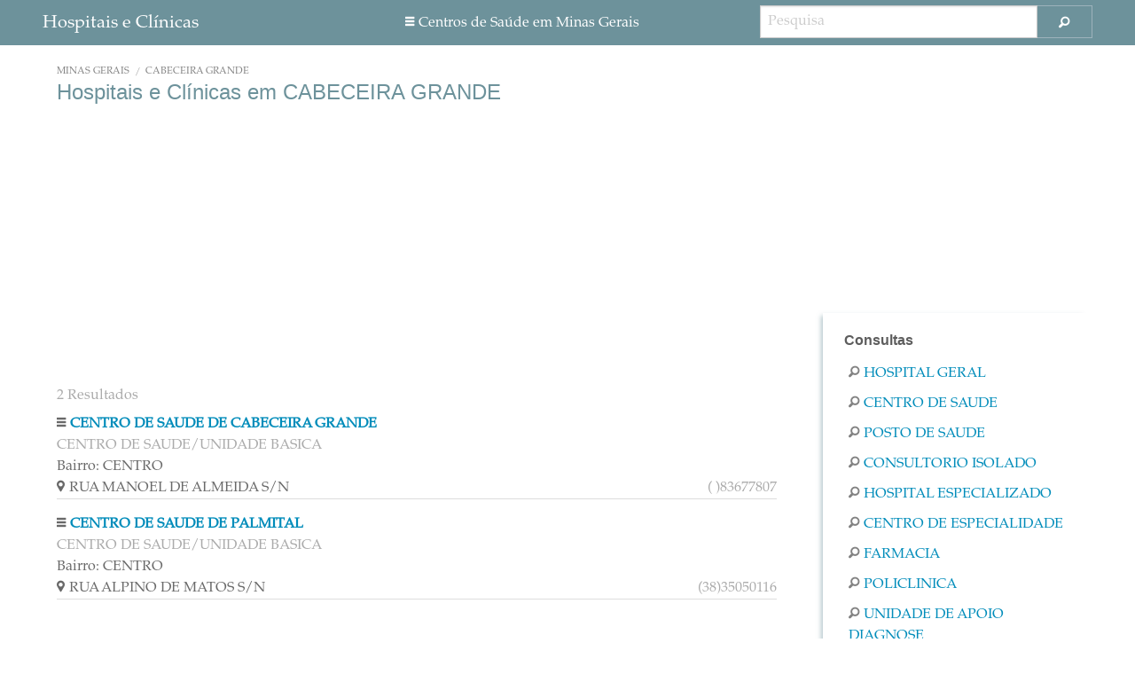

--- FILE ---
content_type: text/html; charset=utf-8
request_url: https://hospitaleclinicas.com.br/minas-gerais/cabeceira-grande
body_size: 2472
content:
<!doctype html>
<!--[if IE 9]><html class="lt-ie10" lang="pt-BR" > <![endif]-->
<html class="no-js" lang="pt-BR">
    <head>
        <meta charset="utf-8"/>
        <meta name="viewport" content="initial-scale=1.0, user-scalable=no">
        <meta name="description" content="Encontre aqui informação sobre Hospitais, clínicas médicas, postos de saúde e Serviço de Apoio à Diagnose e Terapia - CABECEIRA GRANDE Minas Gerais                                       "/>
	<title>Hospitais e Clínicas em CABECEIRA GRANDE - Minas Gerais                                      </title>
        <link rel="stylesheet" href="/css/style.min.css"/>
	<script>
	    function loadAsyncCss(){loadCSS("/css/foundation-icons.min.css");}
	</script>
	<noscript><link href="/css/foundation-icons.min.css" rel="stylesheet"></noscript>

	<script async src="//pagead2.googlesyndication.com/pagead/js/adsbygoogle.js"></script>
	<script>
	  (adsbygoogle = window.adsbygoogle || []).push({
	    google_ad_client: "ca-pub-3575758027031374",
	    enable_page_level_ads: true
	  });
	</script>
    </head>
    <body>

    <div class="wrapper">
	<header class="row">
	    <div class="row padding-left-right-1">
		<div class="large-3 columns">
		    <a href="/"><span>Hospitais e Clínicas</span></a>
		</div>
		<div class="large-5 columns header-links text-center">
		    <a href="/minas-gerais"><i class="fi-list"></i>Centros de Saúde em Minas Gerais                                      </a>
		</div>
		<div class="large-4 columns hide-for-small">
		  <form action="/search" method="GET">
		  <div class="row collapse postfix-radius">
		    <div class="small-10 columns">
		      <input name="q" type="text" placeholder="Pesquisa">
		    </div>
		    <div class="small-2 columns">
		      <button class="postfix fi-magnifying-glass button2"></button>
		    </div>
		  </div>
		  </form>
		</div>
	    </div>
	</header>

        <div id="content" class="row">
            <div id="page" class="large-12 columns page-wrap">

                <div class="row padding-left-right-1">
                    <div class="large-12">
                        <ul class="breadcrumbs">
                            <li><a href="/minas-gerais">Minas Gerais                                      </a></li>
                            <li><a href="/minas-gerais/cabeceira-grande">CABECEIRA GRANDE</a></li>
                        </ul>
                    </div>
                </div>

                <div class="row padding-left-right-1">
                    <div class="large-12 columns">
                        <h1>Hospitais e Clínicas em CABECEIRA GRANDE</h1>
                    </div>
                </div>

                <div class="row padding-left-right-1">
                    <div class="large-12 columns large-centered margin-top-1 margin-bottom-05">
		    <ins class="adsbygoogle"
			 style="display:block"
			 data-ad-client="ca-pub-3575758027031374"
			 data-ad-slot="9609757841"
			 data-ad-format="auto"></ins>
                    </div>  
                </div>

                <div class="row padding-left-right-1">
                    <div class="large-12 columns margin-top-05">
                        <span class="info-pagination left">2 Resultados</span>
                    </div>
                </div>

                <div class="row padding-left-right-1">
                    <div class="large-12 columns small-centered medium-centered large-centered colegio-list">
                        <i class="fi-list gris"></i><a href="/cnes/2117924/centro-de-saude-de-cabeceira-grande">CENTRO DE SAUDE DE CABECEIRA GRANDE</a>
                        <span>CENTRO DE SAUDE/UNIDADE BASICA</span>
                        <label>Bairro: CENTRO</label>  
                        <label><i class="fi-marker"></i>RUA MANOEL DE ALMEIDA S/N<span class="right hide-for-small-only">( )83677807</span></label>
                        <label class="show-for-small-only">( )83677807</label>
                        <hr>
                    </div>
                </div>
                <div class="row padding-left-right-1">
                    <div class="large-12 columns small-centered medium-centered large-centered colegio-list">
                        <i class="fi-list gris"></i><a href="/cnes/2117940/centro-de-saude-de-palmital">CENTRO DE SAUDE DE PALMITAL</a>
                        <span>CENTRO DE SAUDE/UNIDADE BASICA</span>
                        <label>Bairro: CENTRO</label>  
                        <label><i class="fi-marker"></i>RUA ALPINO DE MATOS S/N<span class="right hide-for-small-only">(38)35050116</span></label>
                        <label class="show-for-small-only">(38)35050116</label>
                        <hr>
                    </div>
                </div>

                <div class="row padding-left-right-1">
                    <div class="large-12 columns large-centered margin-top-1">
                    <ins class="adsbygoogle"
                         style="display:block"
                         data-ad-client="ca-pub-3575758027031374"
                         data-ad-slot="2086491047"
                         data-ad-format="auto"></ins>
                    </div>  
                </div>


                <div class="row padding-left-right-1">
                    <div class="large-12 columns margin-top-1-5 margin-bottom-1">
                    <ins class="adsbygoogle"
                         style="display:block"
                         data-ad-format="autorelaxed"
                         data-ad-client="ca-pub-3575758027031374"
                         data-ad-slot="9124461041"></ins>
                    </div>  
                </div>

            </div>

            <div class="aside-right">
		<ins class="adsbygoogle"
		     style="display:inline-block;width:300px;height:250px;margin-top:1.8rem"
		     data-ad-client="ca-pub-3575758027031374"
		     data-ad-slot="3955002643"></ins>
            </div>

            <div class="aside-right">
                <div class="search-links">
                    <h2 class="text-left">Consultas</h2>
                            <a href="/minas-gerais/cabeceira-grande/hospital-geral"><i class="fi-magnifying-glass large"></i>Hospital Geral</a>
                            <a href="/minas-gerais/cabeceira-grande/centro-de-saude-unidade-basica"><i class="fi-magnifying-glass large"></i>Centro De Saude</a>
                            <a href="/minas-gerais/cabeceira-grande/posto-de-saude"><i class="fi-magnifying-glass large"></i>Posto De Saude</a>
                            <a href="/minas-gerais/cabeceira-grande/consultorio-isolado"><i class="fi-magnifying-glass large"></i>Consultorio Isolado</a>
                            <a href="/minas-gerais/cabeceira-grande/hospital-especializado"><i class="fi-magnifying-glass large"></i>Hospital Especializado</a>
                            <a href="/minas-gerais/cabeceira-grande/clinica-centro-de-especialidade"><i class="fi-magnifying-glass large"></i>Centro De Especialidade</a>
                            <a href="/minas-gerais/cabeceira-grande/farmacia"><i class="fi-magnifying-glass large"></i>Farmacia</a>
                            <a href="/minas-gerais/cabeceira-grande/policlinica"><i class="fi-magnifying-glass large"></i>Policlinica</a>
                            <a href="/minas-gerais/cabeceira-grande/unidade-de-apoio-diagnose-e-terapia-sadt-isolado"><i class="fi-magnifying-glass large"></i>Unidade De Apoio Diagnose</a>
                </div>
            </div>


        </div>
    </div>

	<footer class="margin-top-2">
            <div class="row">
                <div class="large-12 columns">
                    <div class="left">
                        <label><a href="http://hospitaleclinicas.com.br">hospitaleclinicas.com.br</a> © Brasil</label>
                    </div>

                    <div class="right">
			<label>Contact Us contact@nesx.co</label>
                    </div>
                </div>
            </div>
	</footer>

	<script async src="/js/loadCSS.js"></script>
        <script>
            (adsbygoogle = window.adsbygoogle || []).push({});
            (adsbygoogle = window.adsbygoogle || []).push({});
            (adsbygoogle = window.adsbygoogle || []).push({});
            (adsbygoogle = window.adsbygoogle || []).push({});
            (function(i,s,o,g,r,a,m){i['GoogleAnalyticsObject']=r;i[r]=i[r]||function(){
            (i[r].q=i[r].q||[]).push(arguments)},i[r].l=1*new Date();a=s.createElement(o),
            m=s.getElementsByTagName(o)[0];a.async=1;a.src=g;m.parentNode.insertBefore(a,m)
            })(window,document,'script','//www.google-analytics.com/analytics.js','ga');
            ga('create', 'UA-64838266-1', 'auto');
            ga('send', 'pageview');
        </script>
    </body>
</html>

--- FILE ---
content_type: text/html; charset=utf-8
request_url: https://www.google.com/recaptcha/api2/aframe
body_size: 265
content:
<!DOCTYPE HTML><html><head><meta http-equiv="content-type" content="text/html; charset=UTF-8"></head><body><script nonce="UFgllOMEmt9E8u-FoOTLMw">/** Anti-fraud and anti-abuse applications only. See google.com/recaptcha */ try{var clients={'sodar':'https://pagead2.googlesyndication.com/pagead/sodar?'};window.addEventListener("message",function(a){try{if(a.source===window.parent){var b=JSON.parse(a.data);var c=clients[b['id']];if(c){var d=document.createElement('img');d.src=c+b['params']+'&rc='+(localStorage.getItem("rc::a")?sessionStorage.getItem("rc::b"):"");window.document.body.appendChild(d);sessionStorage.setItem("rc::e",parseInt(sessionStorage.getItem("rc::e")||0)+1);localStorage.setItem("rc::h",'1769021721070');}}}catch(b){}});window.parent.postMessage("_grecaptcha_ready", "*");}catch(b){}</script></body></html>